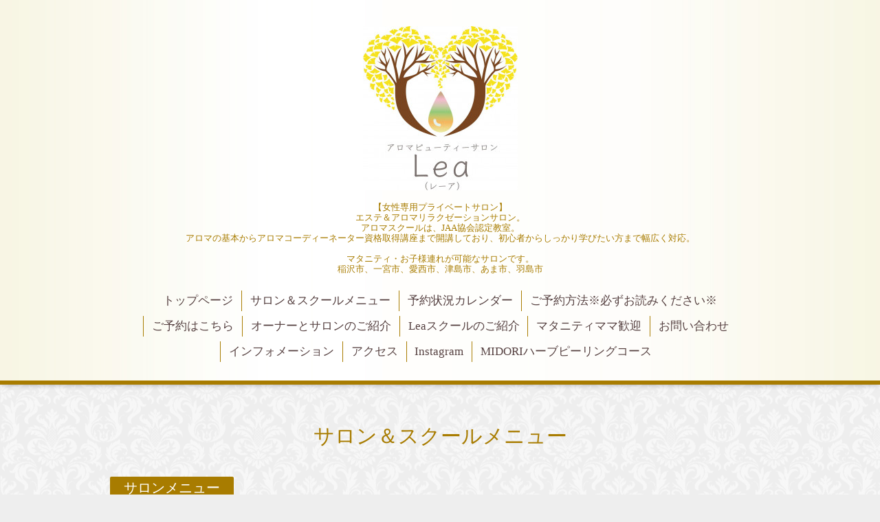

--- FILE ---
content_type: text/html; charset=utf-8
request_url: https://aromabeauty-lea.com/menu/278654
body_size: 3872
content:
<!DOCTYPE html>
<html lang="ja">
<head>
  <!-- Aroma: ver.202303270000 -->
  <meta charset="utf-8">
  <title>アロマボディケア　60分 - アロマビューティーサロンＬｅａ

エステ・リラクゼーションサロン
アロマスクール・JAA認定校
稲沢市・一宮市・津島市・愛西市・あま市・羽島市</title>
  <meta name="viewport" content="width=device-width,initial-scale=1,user-scalable=no">
  <meta name="description" content="（フットバス付）～足全体、腰、背中、肩、腕、手のひら、デコルテ、首のケア～✅　最近疲れやすい✅  手足の冷えが気になる✅　なかなか疲れが取れない✅　肩首のコリ...">
  <meta name="keywords" content="マタニティ、エステ、アロマ、アロマスクール、アロママッサージ、稲沢市、リラクゼーション、アロマテラピー、羽島市、愛西市、一宮市、津島市、あま市、隠れ家、Ｌｅａ、アロマ雑貨、">
  <meta property="og:title" content="アロマボディケア　60分">
  <meta property="og:image" content="https://cdn.goope.jp/21540/1501301209414zfw.jpg">
  <meta property="og:site_name" content="アロマビューティーサロンＬｅａ

エステ・リラクゼーションサロン
アロマスクール・JAA認定校
稲沢市・一宮市・津島市・愛西市・あま市・羽島市">
  <link rel="shortcut icon" href="//cdn.goope.jp/21540/200131104517-5e3386ad9f1ed.ico" />
  <link rel="alternate" type="application/rss+xml" title="アロマビューティーサロンＬｅａ

エステ・リラクゼーションサロン
アロマスクール・JAA認定校
稲沢市・一宮市・津島市・愛西市・あま市・羽島市 / RSS" href="/feed.rss">
  <link rel="stylesheet" href="//fonts.googleapis.com/css?family=Lustria">
  <link rel="stylesheet" href="/style.css?394460-1718076087">
  <link rel="stylesheet" href="/css/font-awesome/css/font-awesome.min.css">
  <link rel="stylesheet" href="/assets/slick/slick.css">
  <link rel="stylesheet" href="/css/theme_aroma/colorbox.css">
  <script src="/assets/jquery/jquery-3.5.1.min.js"></script>
  <script src="/assets/clipsquareimage/jquery.clipsquareimage.js"></script>
</head>
<body id="menu">

  <div class="totop">
    <i class="button fa fa-angle-up"></i>
  </div>

  <div id="container">

    <!-- #header -->
    <div id="header" class="cd-header">
      <div class="inner">

      <div class="element shop_tel" data-shoptel="">
        <div>
          <i class="fa fa-phone"></i>&nbsp;
        </div>
      </div>

      <h1 class="element logo">
        <a class="shop_sitename" href="https://aromabeauty-lea.com"><img src='//cdn.goope.jp/21540/190104135349k6ws_m.jpg' alt='アロマビューティーサロンＬｅａ

エステ・リラクゼーションサロン
アロマスクール・JAA認定校
稲沢市・一宮市・津島市・愛西市・あま市・羽島市' /></a>
      </h1>

      <div class="element site_description">
        <span>【女性専用プライベートサロン】<br />
エステ＆アロマリラクゼーションサロン。<br />
アロマスクールは、JAA協会認定教室。<br />
アロマの基本からアロマコーディーネーター資格取得講座まで開講しており、初心者からしっかり学びたい方まで幅広く対応。<br />
<br />
マタニティ・お子様連れが可能なサロンです。<br />
稲沢市、一宮市、愛西市、津島市、あま市、羽島市</span>
      </div>

      <div class="element navi pc">
        <ul class="navi_list">
          
          <li class="navi_top">
            <a href="/" >トップページ</a>
          </li>
          
          <li class="navi_menu active">
            <a href="/menu" >サロン＆スクールメニュー</a><ul class="sub_navi">
<li><a href='/menu/c222458'>サロンメニュー（10）</a></li>
<li><a href='/menu/c537753'>スクールメニュー（7）</a></li>
</ul>

          </li>
          
          <li class="navi_calendar">
            <a href="/calendar" >予約状況カレンダー</a>
          </li>
          
          <li class="navi_free free_46584">
            <a href="/free/yoyakuhouhou" >ご予約方法※必ずお読みください※</a>
          </li>
          
          <li class="navi_reservation">
            <a href="/reservation" >ご予約はこちら</a>
          </li>
          
          <li class="navi_free free_46583">
            <a href="/free/goaisatu" >オーナーとサロンのご紹介</a>
          </li>
          
          <li class="navi_free free_65282">
            <a href="/free/school" >Leaスクールのご紹介</a>
          </li>
          
          <li class="navi_free free_56731">
            <a href="/free/maternity" >マタニティママ歓迎</a>
          </li>
          
          <li class="navi_contact">
            <a href="/contact" >お問い合わせ</a>
          </li>
          
          <li class="navi_info">
            <a href="/info" >インフォメーション</a>
          </li>
          
          <li class="navi_about">
            <a href="/about" >アクセス</a>
          </li>
          
          <li class="navi_links links_14372">
            <a href="https://www.instagram.com/aromabeautylea?igsh=MW1iOWV0N3VnMmx4cA%3D%3D&utm_source=qr" target="_blank">Instagram</a>
          </li>
          
          <li class="navi_free free_386987">
            <a href="/free/harbs-peeling" >MIDORIハーブピーリングコース</a>
          </li>
          
        </ul>
      </div>
      <!-- /#navi -->

      </div>
      <!-- /.inner -->

      <div class="navi mobile"></div>

      <div id="button_navi">
        <div class="navi_trigger cd-primary-nav-trigger">
          <i class="fa fa-navicon"></i>
        </div>
      </div>

    </div>
    <!-- /#header -->

    <div id="content">

<!-- CONTENT ----------------------------------------------------------------------- -->












<!----------------------------------------------
ページ：メニュー
---------------------------------------------->
<script src="/js/theme_aroma/menu.js"></script>

<div class="inner">

  <h2 class="page_title">
    <span>サロン＆スクールメニュー</span>
  </h2>

  
  <div class="list">
    <div class="category_title">
      <span>サロンメニュー</span>
    </div>

    
    <div class="article">
      <div class="photo">
        <img src="//cdn.goope.jp/21540/1501301209414zfw_l.jpg" alt="" />
      </div>

      <h3 class="article_title">
        <span class="recommend"></span><a href="/menu/278654">アロマボディケア　60分</a>
      </h3>

      <div class="price">
        7,150円
      </div>

      <div class="text textfield">
        <p>（フットバス付）</p>
<p><span style="font-size: 12pt;">～足全体、腰、背中、肩、腕、手のひら、デコルテ、首のケア～</span></p>
<p><span style="font-size: 12pt;">&nbsp;</span></p>
<p><span style="font-size: 12pt;"><b><span style="color: #b08500;" color="#b08500">✅　</span></b>最近疲れやすい</span></p>
<p><span style="font-size: 12pt;">✅ &nbsp; 手足の冷えが気になる</span></p>
<p><span style="font-size: 12pt;">✅　なかなか疲れが取れない</span></p>
<p><span style="font-size: 12pt;">✅　肩首のコリが気になる</span></p>
<p><span style="font-size: 12pt;">&nbsp;</span></p>
<p><span style="font-size: 12pt;">約40本の精油の中から、その人体調や好みによってブレンドした精油を使い、手のひら全体を使って、全身のめぐりを手助けします。</span></p>
<p>&nbsp;</p>
      </div>
    </div>
    <!-- /.article -->
    

  </div>
  

</div>
<!-- /.inner -->





















<!-- CONTENT ----------------------------------------------------------------------- -->

    </div>
    <!-- /#content -->


    


    <div class="gadgets">
      <div class="inner">
      </div>
    </div>

    <div class="sidebar">
      <div class="inner">

        <div class="block today_area">
          <h3>Schedule</h3>
          <dl>
            <dt class="today_title">
              2026.01.17 Saturday
            </dt>
            
            <dd class="today_schedule">
              <div class="today_schedule_title">
                <a href="/calendar/6543543"> 受付終了しました。ありがとうございました。</a>
              </div>
            </dd>
            
          </dl>
        </div>

        <div class="block counter_area">
          <h3>Counter</h3>
          <div>Today: <span class="num">122</span></div>
          <div>Yesterday: <span class="num">352</span></div>
          <div>Total: <span class="num">743914</span></div>
        </div>

        <div class="block qr_area">
          <h3>Mobile</h3>
          <img src="//r.goope.jp/qr/aromabeautylea"width="100" height="100" />
        </div>

      </div>
    </div>

    <div class="social">
      <div class="inner"><div id="social_widgets">
<div id="widget_twitter_follow" class="social_widget">
<div style="text-align:left;padding-bottom:10px;">
<a href="https://twitter.com/aroma_lea" class="twitter-follow-button" data-show-count="false" data-lang="ja">Follow @aroma_lea</a>
<script>!function(d,s,id){var js,fjs=d.getElementsByTagName(s)[0];if(!d.getElementById(id)){js=d.createElement(s);js.id=id;js.src="//platform.twitter.com/widgets.js";fjs.parentNode.insertBefore(js,fjs);}}(document,"script","twitter-wjs");</script>
</div>
</div>
<div id="widget_twitter_tweet" class="social_widget">
<div style="text-align:left;padding-bottom:10px;">
<a href="https://twitter.com/share" class="twitter-share-button" data-url="https://aromabeauty-lea.com" data-text="アロマビューティーサロンＬｅａ

エステ・リラクゼーションサロン
アロマスクール・JAA認定校
稲沢市・一宮市・津島市・愛西市・あま市・羽島市" data-lang="ja">Tweet</a>
<script>!function(d,s,id){var js,fjs=d.getElementsByTagName(s)[0];if(!d.getElementById(id)){js=d.createElement(s);js.id=id;js.src="https://platform.twitter.com/widgets.js";fjs.parentNode.insertBefore(js,fjs);}}(document,"script","twitter-wjs");</script>
</div>
</div>
<div  id="widget_facebook_like" class="social_widget">
<div style="text-align:left;padding-bottom:10px;">
<iframe src="//www.facebook.com/plugins/like.php?href=https%3A%2F%2Faromabeauty-lea.com&amp;width&amp;layout=button_count&amp;action=like&amp;show_faces=false&amp;share=true&amp;height=21&amp;appId=837439917751931" scrolling="no" frameborder="0" style="border:none; overflow:hidden; height:21px;" allowTransparency="true"></iframe>
</div>
</div>
<div id="widget_line_share" class="social_widget">
<div class="line-it-button" data-lang="ja" data-type="share-a" data-ver="3" data-url="https://aromabeauty-lea.com" data-color="default" data-size="small" style="display: none;"></div>
<script src="https://www.line-website.com/social-plugins/js/thirdparty/loader.min.js" async="async" defer="defer"></script>
</div>
<div id="widget_facebook_follow" class="social_widget social_widget_facebook_likebox">
<div style="text-align:left;padding-bottom:10px;">
  <iframe src="https://www.facebook.com/plugins/page.php?href=https%3A%2F%2Fwww.facebook.com%2F711902932208789&tabs&width=340&height=70&small_header=true&adapt_container_width=true&hide_cover=true&show_facepile=false&appId" width="340" height="70" style="border:none;overflow:hidden;width:100%;" scrolling="no" frameborder="0" allowTransparency="true"></iframe>
</div>
</div>

</div>
</div>
    </div>

    <div id="footer">
        <div class="inner">

          <div class="shop_name">
            <a href="https://aromabeauty-lea.com">アロマビューティーサロンＬｅａ（レーア）</a>
          </div>

          <div class="footer_social_wrap">
            
            <a href="https://twitter.com/aroma_lea" target="_blank">
              <span class="icon-twitter"></span>
            </a>
            
            
            <a href="https://www.facebook.com/711902932208789" target="_blank">
              <span class="icon-facebook"></span>
            </a>
            

            
            <a href="https://www.instagram.com/aromabeautylea/" target="_blank">
              <span class="icon-instagram"></span>
            </a>
            
          </div>

          

          <div class="copyright">
            &copy;2026 <a href="https://aromabeauty-lea.com">アロマビューティーサロンＬｅａ（レーア）</a>. All Rights Reserved.
          </div>

          <div>
            <div class="powered">
              Powered by <a class="link_color_02" href="https://goope.jp/">グーペ</a> /
              <a class="link_color_02" href="https://admin.goope.jp/">Admin</a>
            </div>

            <div class="shop_rss">
              <span>/ </span><a href="/feed.rss">RSS</a>
            </div>
          </div>

        </div>
    </div>

  </div>
  <!-- /#container -->

  <script src="/assets/colorbox/jquery.colorbox-1.6.4.min.js"></script>
  <script src="/js/tooltip.js"></script>
  <script src="/assets/slick/slick.js"></script>
  <script src="/assets/lineup/jquery-lineup.min.js"></script>
  <script src="/assets/tile/tile.js"></script>
  <script src="/js/theme_aroma/init.js"></script>
</body>
</html>
